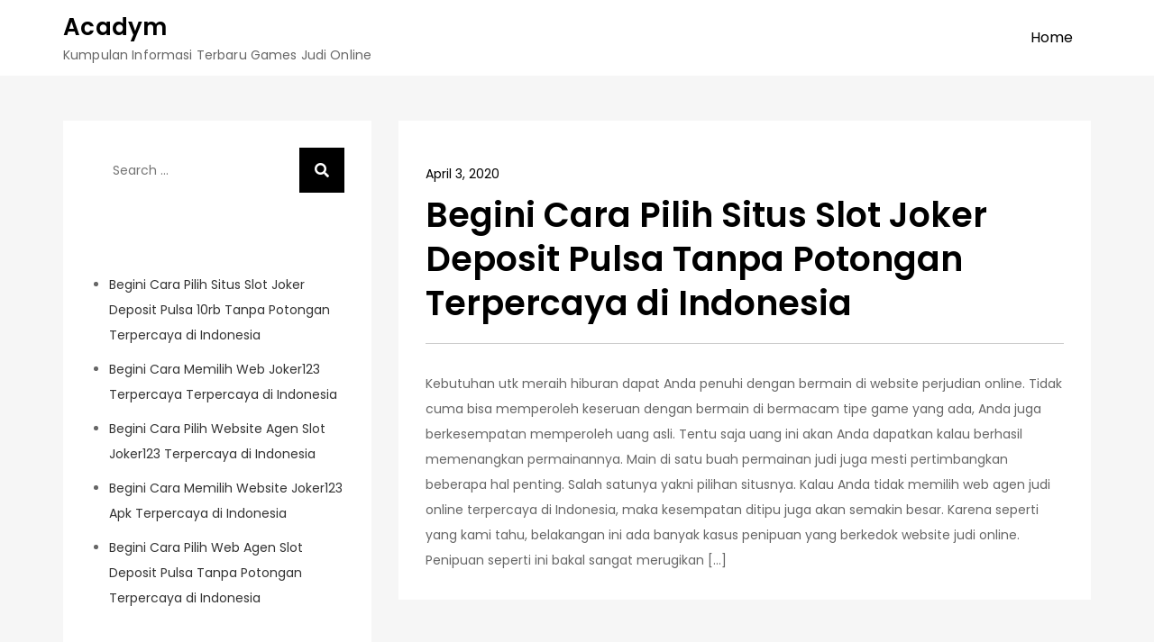

--- FILE ---
content_type: text/html; charset=UTF-8
request_url: https://acadym.com/tag/qq-slot-deposit-pulsa/
body_size: 4609
content:
<!DOCTYPE html> <html lang="en-US"><head>
	<meta charset="UTF-8">
	<meta name="viewport" content="width=device-width, initial-scale=1">
	<link rel="profile" href="https://gmpg.org/xfn/11">
	
<title>Qq Slot Deposit Pulsa &#8211; Acadym</title>
<meta name='robots' content='max-image-preview:large' />
<link rel='dns-prefetch' href='//fonts.googleapis.com' />
<link rel='dns-prefetch' href='//s.w.org' />
<link rel="alternate" type="application/rss+xml" title="Acadym &raquo; Feed" href="https://acadym.com/feed/" />
<link rel="alternate" type="application/rss+xml" title="Acadym &raquo; Comments Feed" href="https://acadym.com/comments/feed/" />
<link rel="alternate" type="application/rss+xml" title="Acadym &raquo; Qq Slot Deposit Pulsa Tag Feed" href="https://acadym.com/tag/qq-slot-deposit-pulsa/feed/" />
		<script type="text/javascript">
			window._wpemojiSettings = {"baseUrl":"https:\/\/s.w.org\/images\/core\/emoji\/13.0.1\/72x72\/","ext":".png","svgUrl":"https:\/\/s.w.org\/images\/core\/emoji\/13.0.1\/svg\/","svgExt":".svg","source":{"concatemoji":"https:\/\/acadym.com\/wp-includes\/js\/wp-emoji-release.min.js?ver=5.7.14"}};
			!function(e,a,t){var n,r,o,i=a.createElement("canvas"),p=i.getContext&&i.getContext("2d");function s(e,t){var a=String.fromCharCode;p.clearRect(0,0,i.width,i.height),p.fillText(a.apply(this,e),0,0);e=i.toDataURL();return p.clearRect(0,0,i.width,i.height),p.fillText(a.apply(this,t),0,0),e===i.toDataURL()}function c(e){var t=a.createElement("script");t.src=e,t.defer=t.type="text/javascript",a.getElementsByTagName("head")[0].appendChild(t)}for(o=Array("flag","emoji"),t.supports={everything:!0,everythingExceptFlag:!0},r=0;r<o.length;r++)t.supports[o[r]]=function(e){if(!p||!p.fillText)return!1;switch(p.textBaseline="top",p.font="600 32px Arial",e){case"flag":return s([127987,65039,8205,9895,65039],[127987,65039,8203,9895,65039])?!1:!s([55356,56826,55356,56819],[55356,56826,8203,55356,56819])&&!s([55356,57332,56128,56423,56128,56418,56128,56421,56128,56430,56128,56423,56128,56447],[55356,57332,8203,56128,56423,8203,56128,56418,8203,56128,56421,8203,56128,56430,8203,56128,56423,8203,56128,56447]);case"emoji":return!s([55357,56424,8205,55356,57212],[55357,56424,8203,55356,57212])}return!1}(o[r]),t.supports.everything=t.supports.everything&&t.supports[o[r]],"flag"!==o[r]&&(t.supports.everythingExceptFlag=t.supports.everythingExceptFlag&&t.supports[o[r]]);t.supports.everythingExceptFlag=t.supports.everythingExceptFlag&&!t.supports.flag,t.DOMReady=!1,t.readyCallback=function(){t.DOMReady=!0},t.supports.everything||(n=function(){t.readyCallback()},a.addEventListener?(a.addEventListener("DOMContentLoaded",n,!1),e.addEventListener("load",n,!1)):(e.attachEvent("onload",n),a.attachEvent("onreadystatechange",function(){"complete"===a.readyState&&t.readyCallback()})),(n=t.source||{}).concatemoji?c(n.concatemoji):n.wpemoji&&n.twemoji&&(c(n.twemoji),c(n.wpemoji)))}(window,document,window._wpemojiSettings);
		</script>
		<style type="text/css">
img.wp-smiley,
img.emoji {
	display: inline !important;
	border: none !important;
	box-shadow: none !important;
	height: 1em !important;
	width: 1em !important;
	margin: 0 .07em !important;
	vertical-align: -0.1em !important;
	background: none !important;
	padding: 0 !important;
}
</style>
	<link rel='stylesheet' id='wp-block-library-css'  href='https://acadym.com/wp-includes/css/dist/block-library/style.min.css?ver=5.7.14' type='text/css' media='all' />
<link rel='stylesheet' id='wp-block-library-theme-css'  href='https://acadym.com/wp-includes/css/dist/block-library/theme.min.css?ver=5.7.14' type='text/css' media='all' />
<link rel='stylesheet' id='soft-blog-google-fonts-css'  href='https://fonts.googleapis.com/css?family=Poppins%3A400%2C600%2C700&#038;subset=latin%2Clatin-ext' type='text/css' media='all' />
<link rel='stylesheet' id='fontawesome-all-css'  href='https://acadym.com/wp-content/themes/soft-blog/assets/css/all.min.css?ver=4.7.0' type='text/css' media='all' />
<link rel='stylesheet' id='soft-blog-blocks-css'  href='https://acadym.com/wp-content/themes/soft-blog/assets/css/blocks.min.css?ver=5.7.14' type='text/css' media='all' />
<link rel='stylesheet' id='soft-blog-style-css'  href='https://acadym.com/wp-content/themes/soft-blog/style.css?ver=5.7.14' type='text/css' media='all' />
<style id='soft-blog-style-inline-css' type='text/css'>


		button,
		input[type="button"],
		input[type="reset"],
		input[type="submit"],
		.menu-toggle:hover,
		.menu-toggle:focus,
		.pagination .page-numbers.current,
		.pagination .page-numbers:hover,
		.pagination .page-numbers:focus,
		.tags-links a,
		.reply a,
		.btn,
		.slick-prev,
		.slick-next,
		.slick-dots li button:hover,
		.slick-dots li.slick-active button,
		.widget_tag_cloud .tagcloud a,
		#colophon .widget_search form.search-form button.search-submit,
		.backtotop {
		    background-color: #000;
		}

		.logged-in-as a:hover,
		.logged-in-as a:focus,
		a,
		.main-navigation ul.nav-menu > li:hover > a,
		.main-navigation ul.nav-menu > li.focus > a,
		.main-navigation ul.nav-menu .current_page_item > a,
		.main-navigation ul.nav-menu .current-menu-item > a,
		.main-navigation ul.nav-menu .current_page_ancestor > a,
		.main-navigation ul.nav-menu .current-menu-ancestor > a,
		.post-navigation a:hover, 
		.posts-navigation a:hover,
		.post-navigation a:focus, 
		.posts-navigation a:focus,
		.pagination .page-numbers,
		.pagination .page-numbers.dots:hover,
		.pagination .page-numbers.dots:focus,
		.pagination .page-numbers.prev,
		.pagination .page-numbers.next,
		#secondary a:hover,
		#secondary a:focus,
		#secondary ul li a:hover,
		#secondary ul li a:focus,
		.page-header small,
		.post-categories a,
		.cat-links:before,
		.entry-meta a:hover,
		.entry-meta a:focus,
		.comment-meta .url:hover,
		.comment-meta .url:focus,
		.comment-metadata a:hover,
		.comment-metadata a:focus,
		.comment-metadata a:hover time,
		.comment-metadata a:focus time,
		.entry-title a:hover,
		.entry-title a:focus,
		#colophon a:hover,
		#colophon a:focus {
		    color: #000;
		}

		button,
		input[type="button"],
		input[type="reset"],
		input[type="submit"],
		.widget_search form.search-form input[type="search"]:focus,
		.tags-links a,
		.reply a,
		.btn {
		    border-color: #000;
		}

		@media screen and (min-width: 1024px) {
			.main-navigation ul.nav-menu .current_page_item > a, 
		    .main-navigation ul.nav-menu .current-menu-item > a, 
		    .main-navigation ul.nav-menu .current_page_ancestor > a, 
		    .main-navigation ul.nav-menu .current-menu-ancestor > a,
		    .main-navigation ul.nav-menu > li:hover > a, 
		    .main-navigation ul.nav-menu > li.focus > a {
		        color: #000;
		    }

		    .main-navigation ul ul li:hover > a,
    		.main-navigation ul ul li.focus > a {
		        background-color: #000;
		    }
		}
		
</style>
<script type='text/javascript' src='https://acadym.com/wp-includes/js/jquery/jquery.min.js?ver=3.5.1' id='jquery-core-js'></script>
<script type='text/javascript' src='https://acadym.com/wp-includes/js/jquery/jquery-migrate.min.js?ver=3.3.2' id='jquery-migrate-js'></script>
<link rel="https://api.w.org/" href="https://acadym.com/wp-json/" /><link rel="alternate" type="application/json" href="https://acadym.com/wp-json/wp/v2/tags/20" /><link rel="EditURI" type="application/rsd+xml" title="RSD" href="https://acadym.com/xmlrpc.php?rsd" />
<link rel="wlwmanifest" type="application/wlwmanifest+xml" href="https://acadym.com/wp-includes/wlwmanifest.xml" /> 
<meta name="generator" content="WordPress 5.7.14" />
</head>

<body class="archive tag tag-qq-slot-deposit-pulsa tag-20 hfeed left-sidebar">

<div id="page" class="site"><a class="skip-link screen-reader-text" href="#content">Skip to content</a>		<header id="masthead" class="site-header" role="banner">    <div class="wrapper">
        <div class="site-branding">
            <div class="site-logo">
                            </div><!-- .site-logo -->

            <div id="site-identity">
                <h1 class="site-title">
                    <a href="https://acadym.com/" rel="home">  Acadym</a>
                </h1>

                                    <p class="site-description">Kumpulan Informasi Terbaru Games Judi Online</p>
                            </div><!-- #site-identity -->
        </div> <!-- .site-branding -->

        <nav id="site-navigation" class="main-navigation" role="navigation" aria-label="Primary Menu">
            <button type="button" class="menu-toggle">
                <span class="icon-bar"></span>
                <span class="icon-bar"></span>
                <span class="icon-bar"></span>
            </button>

            <ul><li><a href="https://acadym.com/">Home</a></li></ul>        </nav><!-- #site-navigation -->
    </div><!-- .wrapper -->
		</header> <!-- header ends here -->	<div id="content" class="site-content">
	
        <div id="page-site-header" class="header-image-disable page-title-enable" style="background-image: url('');">
            <header class='page-header'>
                <div class="wrapper">
                    <h2 class="page-title">Tag: <span>Qq Slot Deposit Pulsa</span></h2>                </div><!-- .wrapper -->
            </header>
        </div><!-- #page-site-header -->
        <div class= "wrapper section-gap">	
	<div id="primary" class="content-area">
		<main id="main" class="site-main blog-posts-wrapper" role="main">
			<div class="section-content clear">

				
<article id="post-31" class="post-31 post type-post status-publish format-standard hentry category-games-slot tag-qq-slot-deposit-pulsa">
	<div class="post-item">
		
		<div class="entry-container">
            <span class="date"><a href="https://acadym.com/begini-cara-pilih-situs-slot-joker-deposit-pulsa-tanpa-potongan-terpercaya-di-indonesia/" rel="bookmark"><time class="entry-date published updated" datetime="2020-04-03T23:21:10+00:00">April 3, 2020</time></a></span>                            
			<header class="entry-header">
				<h2 class="entry-title"><a href="https://acadym.com/begini-cara-pilih-situs-slot-joker-deposit-pulsa-tanpa-potongan-terpercaya-di-indonesia/" rel="bookmark">Begini Cara Pilih Situs Slot Joker Deposit Pulsa Tanpa Potongan Terpercaya di Indonesia</a></h2>			</header><!-- .entry-header -->

			<div class="entry-content">
				<p>Kebutuhan utk meraih hiburan dapat Anda penuhi dengan bermain di website perjudian online. Tidak cuma bisa memperoleh keseruan dengan bermain di bermacam tipe game yang ada, Anda juga berkesempatan memperoleh uang asli. Tentu saja uang ini akan Anda dapatkan kalau berhasil memenangkan permainannya. Main di satu buah permainan judi juga mesti pertimbangkan beberapa hal penting. Salah satunya yakni pilihan situsnya. Kalau Anda tidak memilih web agen judi online terpercaya di Indonesia, maka kesempatan ditipu juga akan semakin besar. Karena seperti yang kami tahu, belakangan ini ada banyak kasus penipuan yang berkedok website judi online. Penipuan seperti ini bakal sangat merugikan [&hellip;]</p>
			</div><!-- .entry-content -->
		</div><!-- .entry-container -->
	</div><!-- .post-item -->
</article><!-- #post-## -->			</div>
				</main><!-- #main -->
	</div><!-- #primary -->

	<aside id="secondary" class="widget-area" role="complementary">
		<aside id="search-2" class="widget widget_search">
<form role="search" method="get" class="search-form" action="https://acadym.com/">
    <label>
        <span class="screen-reader-text">Search for:</span>
        <input type="search" class="search-field" placeholder="Search ..." value="" name="s" title="Search for:" />
    </label>
    <button type="submit" class="search-submit" value="Search"><i class="fas fa-search"></i></button>
</form></aside>
		<aside id="recent-posts-2" class="widget widget_recent_entries">
		<h2 class="widget-title">Recent Posts</h2>
		<ul>
											<li>
					<a href="https://acadym.com/begini-cara-pilih-situs-slot-joker-deposit-pulsa-10rb-tanpa-potongan-terpercaya-di-indonesia/">Begini Cara Pilih Situs Slot Joker Deposit Pulsa 10rb Tanpa Potongan Terpercaya di Indonesia</a>
									</li>
											<li>
					<a href="https://acadym.com/begini-cara-memilih-web-joker123-terpercaya-terpercaya-di-indonesia/">Begini Cara Memilih Web Joker123 Terpercaya Terpercaya di Indonesia</a>
									</li>
											<li>
					<a href="https://acadym.com/begini-cara-pilih-website-agen-slot-joker123-terpercaya-di-indonesia/">Begini Cara Pilih Website Agen Slot Joker123 Terpercaya di Indonesia</a>
									</li>
											<li>
					<a href="https://acadym.com/begini-cara-memilih-website-joker123-apk-terpercaya-di-indonesia/">Begini Cara Memilih Website Joker123 Apk Terpercaya di Indonesia</a>
									</li>
											<li>
					<a href="https://acadym.com/begini-cara-pilih-web-agen-slot-deposit-pulsa-tanpa-potongan-terpercaya-di-indonesia/">Begini Cara Pilih Web Agen Slot Deposit Pulsa Tanpa Potongan Terpercaya di Indonesia</a>
									</li>
					</ul>

		</aside><aside id="archives-2" class="widget widget_archive"><h2 class="widget-title">Archives</h2>
			<ul>
					<li><a href='https://acadym.com/2022/11/'>November 2022</a></li>
	<li><a href='https://acadym.com/2022/10/'>October 2022</a></li>
	<li><a href='https://acadym.com/2022/09/'>September 2022</a></li>
	<li><a href='https://acadym.com/2022/08/'>August 2022</a></li>
	<li><a href='https://acadym.com/2022/07/'>July 2022</a></li>
	<li><a href='https://acadym.com/2022/06/'>June 2022</a></li>
	<li><a href='https://acadym.com/2022/05/'>May 2022</a></li>
	<li><a href='https://acadym.com/2022/04/'>April 2022</a></li>
	<li><a href='https://acadym.com/2022/03/'>March 2022</a></li>
	<li><a href='https://acadym.com/2022/02/'>February 2022</a></li>
	<li><a href='https://acadym.com/2022/01/'>January 2022</a></li>
	<li><a href='https://acadym.com/2021/12/'>December 2021</a></li>
	<li><a href='https://acadym.com/2021/11/'>November 2021</a></li>
	<li><a href='https://acadym.com/2021/10/'>October 2021</a></li>
	<li><a href='https://acadym.com/2021/09/'>September 2021</a></li>
	<li><a href='https://acadym.com/2021/08/'>August 2021</a></li>
	<li><a href='https://acadym.com/2021/07/'>July 2021</a></li>
	<li><a href='https://acadym.com/2021/06/'>June 2021</a></li>
	<li><a href='https://acadym.com/2021/05/'>May 2021</a></li>
	<li><a href='https://acadym.com/2021/04/'>April 2021</a></li>
	<li><a href='https://acadym.com/2021/03/'>March 2021</a></li>
	<li><a href='https://acadym.com/2021/02/'>February 2021</a></li>
	<li><a href='https://acadym.com/2021/01/'>January 2021</a></li>
	<li><a href='https://acadym.com/2020/12/'>December 2020</a></li>
	<li><a href='https://acadym.com/2020/11/'>November 2020</a></li>
	<li><a href='https://acadym.com/2020/10/'>October 2020</a></li>
	<li><a href='https://acadym.com/2020/09/'>September 2020</a></li>
	<li><a href='https://acadym.com/2020/08/'>August 2020</a></li>
	<li><a href='https://acadym.com/2020/07/'>July 2020</a></li>
	<li><a href='https://acadym.com/2020/06/'>June 2020</a></li>
	<li><a href='https://acadym.com/2020/05/'>May 2020</a></li>
	<li><a href='https://acadym.com/2020/04/'>April 2020</a></li>
	<li><a href='https://acadym.com/2020/03/'>March 2020</a></li>
	<li><a href='https://acadym.com/2020/02/'>February 2020</a></li>
			</ul>

			</aside><aside id="categories-2" class="widget widget_categories"><h2 class="widget-title">Categories</h2>
			<ul>
					<li class="cat-item cat-item-1"><a href="https://acadym.com/category/games-slot/">Games Slot</a>
</li>
			</ul>

			</aside>	</aside><!-- #secondary -->
</div>		</div>
		<footer id="colophon" class="site-footer" role="contentinfo">
			    <div class="site-info">    
                <div class="wrapper">
            <span class="copy-right">Copyright &copy; 2022 All rights reserved.</span>
        </div><!-- .wrapper --> 
    </div> <!-- .site-info -->
    
  		</footer><script type='text/javascript' src='https://acadym.com/wp-content/themes/soft-blog/assets/js/navigation.min.js?ver=20151215' id='soft-blog-navigation-js'></script>
<script type='text/javascript' src='https://acadym.com/wp-content/themes/soft-blog/assets/js/skip-link-focus-fix.min.js?ver=20151215' id='soft-blog-skip-link-focus-fix-js'></script>
<script type='text/javascript' src='https://acadym.com/wp-content/themes/soft-blog/assets/js/custom.min.js?ver=20151215' id='soft-blog-custom-js-js'></script>
<script type='text/javascript' src='https://acadym.com/wp-includes/js/wp-embed.min.js?ver=5.7.14' id='wp-embed-js'></script>

<script defer src="https://static.cloudflareinsights.com/beacon.min.js/vcd15cbe7772f49c399c6a5babf22c1241717689176015" integrity="sha512-ZpsOmlRQV6y907TI0dKBHq9Md29nnaEIPlkf84rnaERnq6zvWvPUqr2ft8M1aS28oN72PdrCzSjY4U6VaAw1EQ==" data-cf-beacon='{"version":"2024.11.0","token":"e093e8ffe0a54d52bd3372223957719e","r":1,"server_timing":{"name":{"cfCacheStatus":true,"cfEdge":true,"cfExtPri":true,"cfL4":true,"cfOrigin":true,"cfSpeedBrain":true},"location_startswith":null}}' crossorigin="anonymous"></script>
</body>  
</html>